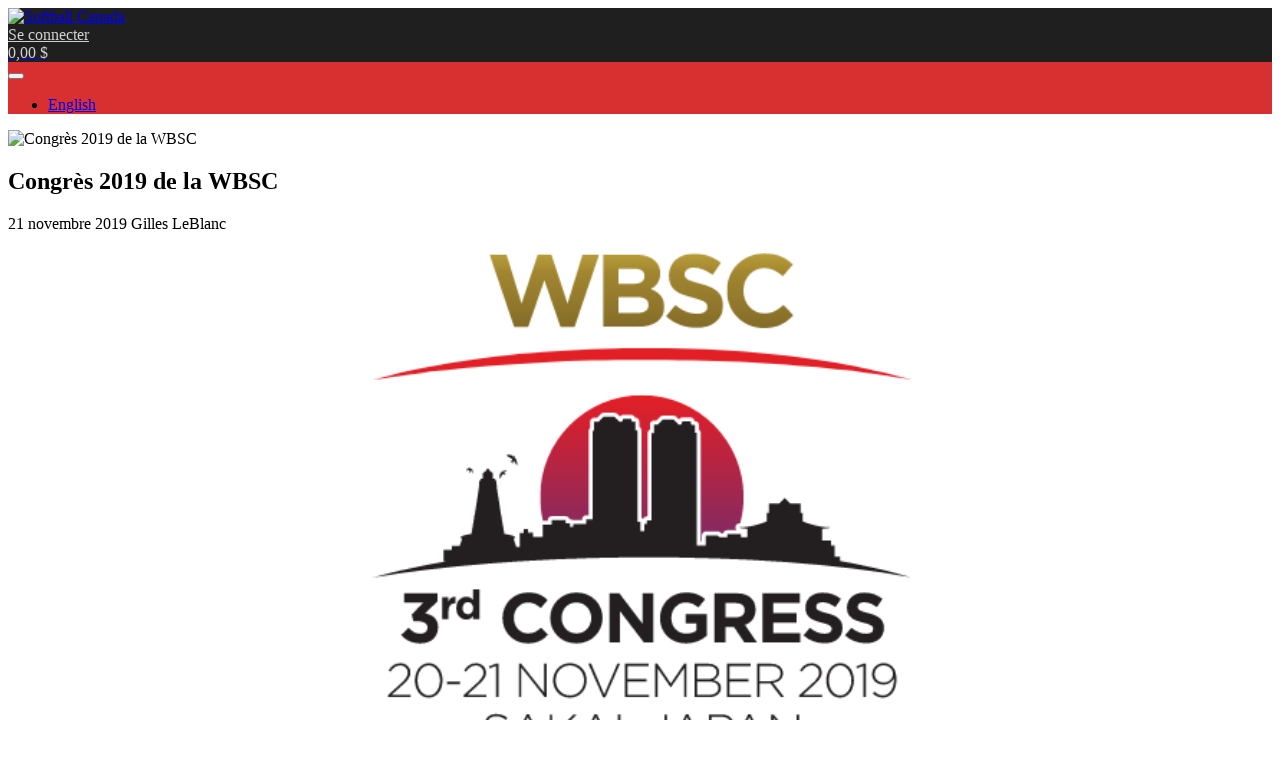

--- FILE ---
content_type: text/html; charset=UTF-8
request_url: https://softball.ca/fr/news/evenement/congres-2019-de-la-wbsc.htm
body_size: 7532
content:
<!DOCTYPE html>
<html lang="fr">
<head>
	<base href="/">
	<meta http-equiv="Content-Type" content="text/html; charset=utf-8" />
	<meta charset="utf-8">
    <meta name="viewport" content="width=device-width, initial-scale=1.0">
	<title>Congrès 2019 de la WBSC</title>
	<link rel="shortcut icon" href="_uploads/5ad43758e4997.ico">
	
    <meta property="og:url" content="https://softball.ca/fr/news/evenement/congres-2019-de-la-wbsc.htm" />
    <meta property="og:type" content="article" />
    <meta property="og:title" content="Congrès 2019 de la WBSC" />
    <meta property="og:description" content="Le Congrès de la Confédération mondiale de baseball et softball (WBSC) s&#039;est terminé avec trois canadien(ne)s reconnu(e)s pour leur carrière de softball" />
	<meta property="og:image" content="https://softball.ca/ajax/?comaction=thumbnail&amp;sizex=555&amp;file=5dd6ccaeb2f9a.png" />
	<meta property="og:image:width" content="1900" />
	<meta property="og:image:height" content="777" />
	<meta property="fb:app_id" content="527620314267439" />	

	<link rel='stylesheet' id='bootstrap-css'  href='/_styles/powerhouse/topclub/bootstrap.css?ver=294.19' type='text/css' media='all' />
	<link rel='stylesheet' id='animate-css'  href='/_styles/powerhouse/topclub/animate.css?ver=294.19' type='text/css' media='all' />
	<link rel='stylesheet' id='owl.carousel-css'  href='/_styles/powerhouse/topclub/owl.carousel.css?ver=294.19' type='text/css' media='all' />
	<link rel='stylesheet' id='owl.theme.default-css'  href='/_styles/powerhouse/topclub/owl.theme.default.css?ver=294.19' type='text/css' media='all' />

	<link rel='stylesheet' id='topclub-woocommerce-css'  href='/_styles/powerhouse/topclub/topclub-woocommerce.css?ver=294.19' type='text/css' media='all' />

	<link rel='stylesheet' id='slider-pro-css'  href='/_styles/powerhouse/topclub/slider-pro.css?ver=294.19' type='text/css' media='all' />
	<link rel='stylesheet' id='jquery.tosrus.all-css'  href='/_styles/powerhouse/topclub/jquery.tosrus.all.css?ver=294.19' type='text/css' media='all' />
	<link rel='stylesheet' id='topclub-custom-css'  href='/_styles/powerhouse/topclub/topclub-custom.css?ver=294.19' type='text/css' media='all' />
	<link rel='stylesheet' id='topclub_google_fonts-css'  href='//fonts.googleapis.com/css?family=Montserrat%3A400%2C700%7CRoboto%3A400%2C700%26subset%3Dlatin%2Clatin-ext&#038;ver=1.0.0' type='text/css' media='all' />

	<link rel="stylesheet" href="/_styles/_hi5/bootstrap-dialog.css?v=294.19" />
<link rel="stylesheet" href="/_styles/_hi5/bootstrap-datetimepicker.css?v=294.19" />
<link rel="stylesheet" href="/_styles/_hi5/fileinput.min.css?v=294.19" />
<link rel="stylesheet" href="/_styles/_hi5/selectize.css?v=294.19" />
<link rel="stylesheet" href="/_styles/_hi5/selectize.bootstrap3.css?v=294.19" />
<link rel="stylesheet" href="/_styles/_hi5/lightbox.css?v=294.19">
<link rel="stylesheet" href="/_styles/_hi5/hi5-table.css?v=294.19" />
<link rel="stylesheet" href="/_styles/_hi5/hi5-multiselect.css?v=294.19" />
<link rel="stylesheet" href="/_styles/_hi5/hi5-print.css?v=294.19" />
<link rel="stylesheet" href="/_styles/_hi5/hi5-form.css?v=294.19" />
<link rel="stylesheet" href="/_styles/_hi5/hi5-cart.css?v=294.19" />
<link rel="stylesheet" href="/_styles/_hi5/hi5-calendar.css?v=294.19" />
<link rel="stylesheet" href="/_styles/_hi5/hi5-groups.css?v=294.19" />
<link rel="stylesheet" href="/_styles/_hi5/hi5-report.css?v=294.19" />
<link rel="stylesheet" href="/_styles/_hi5/hi5-readmore.css?v=294.19" />
<link rel="stylesheet" href="/_styles/_hi5/hi5-core.css?v=294.19" />
<link rel="stylesheet" href="/_styles/_hi5/jquery.fancybox.min.css" />
<link rel="canonical" href="https://softball.ca/fr/news/evenement/congres-2019-de-la-wbsc.htm" />


	<link rel='stylesheet' id='style-css'  href='/_styles/powerhouse/topclub/style.css?ver=294.19' type='text/css' media='all' />
	<link rel='stylesheet' id='topclub-responsive-css'  href='/_styles/powerhouse/topclub/topclub-responsive.css?ver=4.7.5' type='text/css' media='all' />
	<link href="/_styles/_fonts/fontawesome/css/all.min.css" rel="stylesheet" />

  	<script nonce="ieJ2shtyQeis1UXo-3KeYvV" src="/_scripts/_hi5/jquery.min.js"></script>	
	<script nonce="ieJ2shtyQeis1UXo-3KeYvV" src='/_scripts/powerhouse/topclub/jquery-migrate.min.js?ver=294.19'></script>
	<script nonce="ieJ2shtyQeis1UXo-3KeYvV" src='/_scripts/powerhouse/topclub/bootstrap.js?ver=294.19'></script>
	<script nonce="ieJ2shtyQeis1UXo-3KeYvV" src='/_scripts/powerhouse/topclub/jquery.sliderPro.js?ver=294.19'></script>
	<script nonce="ieJ2shtyQeis1UXo-3KeYvV" src='/_scripts/powerhouse/topclub/topclub-theme-scripts.js?ver=294.19'></script>
	<script nonce="ieJ2shtyQeis1UXo-3KeYvV" src='/_scripts/powerhouse/topclub/owl.carousel.js?ver=294.19'></script>
	<script nonce="ieJ2shtyQeis1UXo-3KeYvV" src='/_scripts/powerhouse/topclub/jquery.viewportchecker.js?ver=294.19'></script>
	<script nonce="ieJ2shtyQeis1UXo-3KeYvV" src='/_scripts/powerhouse/topclub/jquery.tosrus.all.js?ver=294.19'></script>

</head>

<body class="home blog">
	<div class="site-wrap site-wrap-sticky ">
		<header class="tophead  navbar-fixed-top navbar-wp-nopanel ">
			<div class="firstline bg_color">
				<div class="container">
					<div class="row">
						<div class="logo-wrap">
							<div class="logo-block bg_color">
								<div class="logo-img-wrap">
									<a class="logo-img" href="fr"><img src="ajax/?comaction=thumbnail&sizex=90&file=591c999e814db.png" alt="Softball Canada" /></a>
<style>
.fg_color, #content table thead tr, #content table tfoot tr, .fg_color:hover, .fg_color:active, .fg_color:focus, .Hi5Form fieldset legend, .fg_color:active:focus {
	background-color: #d83030;
}
.bg_color, .bg_color::before, .bg_color::after {
	background-color: #1f1f1f;
}
.primary_color, .primary_color::before, .primary_color::after
, .btn-primary, .btn-primary:hover, .btn-primary:active, .btn-primary:focus, .btn-primary:active:focus, .btn-primary:active:hover
, .btn-primary.active.focus, .btn-primary.active:focus, .btn-primary.active:hover, .btn-primary:active.focus, .btn-primary:active:focus, .btn-primary:active:hover, .open>.dropdown-toggle.btn-primary.focus, .open>.dropdown-toggle.btn-primary:focus, .open>.dropdown-toggle.btn-primary:hover
, .btn-primary.active, .btn-primary:active, .open>.dropdown-toggle.btn-primary
, .confirm-dialog-btn-confirm, .modal-header, ul.Hi5Calendar.pager li a:hover, li.page-item.active a.page-link, .selectize-control.multi .selectize-input > div 
{
	background-color: #d83030;
	border-color: #d83030;
}
.border_color, #content ol:not(.breadcrumb) > li, .alert-danger, table.team-info td {
	border-color: #d83030;
}
.grid_input table, .grid_input table th {
	border-color: #d83030 !important;
}
table.team-info th, .selectize-control.multi .selectize-input > div.active {
	background-color: #d83030 !important;
}
#content h2, #content h3, #content a, .news-text a, .primary_textcolor, .btn-link, .Hi5Cart input[type="number"]
, #content .fixture-match-info a:hover, #content .fixture-match-info a:focus, #content .fixture-match-info a:active
, #content .fixture-match-info .btn-link:hover, #content .fixture-match-info .btn-link:focus, #content .fixture-match-info .btn-link:active
, #content div.ballpark_games a:hover, #content div.ballpark_games a:active, #content div.ballpark_games a:focus
, .alert-danger, blockquote strong, div.Hi5Calendar .event a, #event-nav-sticky a
{
	color: #d83030;
}
#content blockquote {
	border-left-color: #d83030;
}
@media only screen and (min-width: 481px) {
	.head-menu-wrap .head-menu-list ul {
		border-bottom: 5px solid #d83030;
	}
}
.dropdown-menu {
	border-bottom: 5px solid #d83030;
}
#league-finder-window button:hover, #league-finder-window button:active, #league-finder-window button:focus
, .scoretable-tbl td a.btn:hover, .scoretable-tbl td a.btn:active, .scoretable-tbl td a.btn:focus
, .contact-form button:hover, .contact-form button:active, .contact-form button:focus
, .nav-tabs .nav-link.active, .nav-tabs .nav-link.active>a:focus 
, .Hi5Form input:checked + .slider
{
	background-color: #d83030 !important;
}
.btn-link:hover, .btn-link:focus, .btn-link:active
, a.primary_textcolor:hover, a.primary_textcolor:focus, a.primary_textcolor:active
, .Hi5Form .form-group.required > label > span:after, .Hi5Form .required-field-legend:before
, .Hi5Form .slider span.bootstrap-switch-handle-on
{
	color: #d83030 !important;
}
.cart-quantity, .top-btns-wrap a.btn {
	color: #d0d0d0;
}

@media only screen and (max-width : 767px)  {
	.top-btns-wrap a.btn, .top-btns-wrap .top-btn {
		background-color: #d83030;
		border-color: #d83030;
	}
}

</style>
								</div>
							</div>
						</div>
						<div class="top-btns-wrap">
							<a class="btn btn-link" href="connexion"><i class="glyphicon glyphicon-user"></i>Se connecter</a>

							<div class="top-btn" id="Hi5Cart-Summary">
    <a class="top-btn-link cart-empty" href="fr/shopping-cart"><span class="cart-quantity"><i class="glyphicon glyphicon-shopping-cart"></i>0,00&nbsp;$</span></a>
</div>
						</div>

					</div>
				</div>
			</div>
			<div class="secondline fg_color">
				<div class="container">
					<div class="row">

						<div class="head-menu-container">
							<div class="dropdown-toggle-wrap">
								<button type="button" class="navbar-toggle" data-toggle="collapse" data-target="#head-menu-wrap">
								<span class="icon-bar"></span>
								<span class="icon-bar"></span>
								<span class="icon-bar"></span>
								</button>
							</div>
							<div class="clear"></div>
                    		<div class="head-menu-wrap collapse navbar-collapse" id="head-menu-wrap">

								<ul id="hoverdrop" class="head-menu-list">
									
									<li><a href="news/event-news">English</a></li>
								</ul>

							</div>
						</div>

						<!--div class="head-submenu-container">
							<div class="dropdown-toggle-wrap">
								<button type="button" class="navbar-toggle" data-toggle="collapse" data-target="#head-submenu-wrap">
								<span class="icon-bar"></span>
								<span class="icon-bar"></span>
								<span class="icon-bar"></span>
								</button>
							</div>
							<div class="clear"></div>
                    		<div class="head-submenu-wrap collapse navbar-collapse" id="head-submenu-wrap">
								<ul id="hoverdrop" class="head-menu-list">
									{%xmod('mobilesubmenu')}
								</ul>

							</div>
						</div-->

					</div>
				</div>
			</div>
		</header>

		<section class="content-section">
			<div class="container">
				<div class="row">
					<!--div class="col-sm-4 col-md-3 subnav">
					
					</div-->
					<div class="col-sm-12 col-md-12">
						<div class="container px-4 px-lg-0 py-5">
<div class="row">
    <div class="col-md-8 col-sm-12 col-xs-12">
        <div class="single_page_sidebar_left">
            <div class="row">
                <div class="col-sm-12 col-xs-12">
                    <div class="single_page_sidebar_content" id="content">
                        <div class="cover_image"><img src="ajax/?comaction=thumbnail&sizex=555&file=5dd6ccaeb2f9a.png" alt="Congrès 2019 de la WBSC"></div>
					    <h1>Congrès 2019 de la WBSC</h1>
                        <div class="news-info">
                        	<span class="news-date"><span class="glyphicon glyphicon-calendar"></span>21 novembre 2019</span>   
                            <span class="news-date"><span class="glyphicon glyphicon-user"></span> Gilles LeBlanc</span>                        
                            <span class="news-date"></span>
                        </div>	    				              
                        <article><p style="text-align: center;"><img src="_uploads/5dd6ca7eb0bd8.png" alt="2019 WBSC Congress" width="50%" /></p>
<p style="text-align: justify;"><strong>Sakai, Japon</strong> - Le Congrès de la Confédération mondiale de baseball et softball (WBSC) s'est terminé avec trois canadien(ne)s reconnu(e)s pour leur carrière de softball. L'ancien président de Softball Canada et de la division de Softball de la WBSC <strong>Dale McMann</strong> est devenu la première personne à se voir décerner l'Ordre du diamant d'or, présenté aux personnes qui ont agi de manière à développer les idéaux du baseball/softball et leurs mérites exceptionnels en faveur de l'élargissement des horizons et de l'innovation et de la recherche au sein de notre sport.<br />  <br /> La WBSC a également annoncé la classe 2019 du Temple de la renommée de softball avec deux Canadien(ne)s sélectionné(e)s pour l'intronisation - <strong>Melanie Matthews</strong> (athlète) et <strong>Kevin Quinn</strong> (administrateur). Matthews a été intronisée au Temple de la renommée de Softball Canada la fin de semaine dernière, alors que Quinn ne s’est pas présenté pour l’élection au poste de président de Softball Canada et a terminé ses fonctions au Congrès de Softball Canada.<br />  <br /> <em>Déclaration de la WBSC concernant l’acceptation de Dale McMann à l’Ordre du diamant d’or:</em><br />  <br /> L’engagement de <strong>Dale McMann</strong> dans le sport est considérable. Il a été président de Softball Colombie-Britannique de 1986 à 1990 et de Softball Canada de 1990 à 2001. Il s'est d'abord joint à la Fédération internationale de softball (ISF) en 1993 et ​​a été vice-président nord-américain de la fédération jusqu'en 2009 lorsqu’il a été élu comme premier vice-président. M. McMann a été nommé président de l'ISF en 2013 et a occupé ce poste de 2013 à 2017 pendant les années critiques de la fusion du baseball et du softball et a initié la planification stratégique de nouvelles idées pour l'avenir de notre sport.<br />  <br /> <em>Déclaration de Softball Canada concernant l’intronisation de Melanie Matthews et de Kevin Quinn au Temple de la renommée de softball de la WBSC:</em><br />  <br /> <strong>Melanie Matthews</strong> était l’une des meilleures frappeuses de l’équipe nationale féminine du Canada avec une carrière de près d’une décennie au niveau international. Elle a participé à trois Championnats du monde de la WBSC (2006, 2010 et 2012), deux Jeux panaméricains (2007 et 2011), les Universiades de 2004 et 2007 et les Jeux olympiques de Beijing en 2008. Lors de ses trois championnats du monde WBSC, elle a eu une moyenne étonnante de 0,460 au bâton en 112 présences au bâton et a maintenu une moyenne de 0,376 en 660 présences au bâton au long de sa carrière de neuf ans dans le programme de l’équipe nationale féminine.<br />  <br /> <strong>Kevin Quinn</strong> a servi auprès du conseil d’administration de Softball Canada pour 31 ans et les 18 derniers dans le poste de président avant de terminer ses fonctions la semaine dernière. Tout au long de son engagement, Kevin a toujours exprimé ses préoccupations et soutenu les actions appropriées pour assurer la croissance continuelle du sport du softball au Canada. Il a joué un rôle déterminant dans l’élaboration de nombreux programmes et opérations de Softball Canada et a également été très impliqué au niveau international. Il a assisté à plusieurs congrès de la WBSC, a présidé et siégé auprès de plusieurs comités et a été directeur technique de nombreux championnats du monde. Il est également vice-président nord-américain dus softball WBSC Amériques.<br />  <br /> Softball Canada félicite Dale McMann, Melanie Matthews et Kevin Quinn pour leurs remarquables réalisations de carrière et leur reconnaissance de la part de la Confédération mondiale de softball de baseball.</p></article>
                        <div class="full-news-share-buttons">
							<span class="full-news-share-label">Share:</span>
							<a title="Partager sur Facebook" class="social-share-popup" target="_blank" href="http://www.facebook.com/share.php?u=https%3A%2F%2Fsoftball.ca%2Ffr%2Fnews%2Fevenement%2Fstouffville-softball-program-swings-doubleheader-duty.htm"><img class="social-icon" src="/_images/powerhouse/topclub/socials/facebook.png" alt="facebook"></a>
							<a title="Partager sur Twitter" class="social-share-popup" target="_blank" href="http://twitter.com/share?text=Congr%C3%A8s+2019+de+la+WBSC&url=https%3A%2F%2Fsoftball.ca%2Ffr%2Fnews%2Fevenement%2Fstouffville-softball-program-swings-doubleheader-duty.htm"><img class="social-icon" src="/_images/powerhouse/topclub/socials/twitter.png" alt="twitter"></a>
							<a title="Partager sur Pinterest" class="social-share-popup" target="_blank" href="http://pinterest.com/pin/create/button/?url=https%3A%2F%2Fsoftball.ca%2Ffr%2Fnews%2Fevenement%2Fstouffville-softball-program-swings-doubleheader-duty.htm&amp;media=https://softball.ca/ajax/?comaction=thumbnail&sizex=555&file=5dd6ccaeb2f9a.png"><img class="social-icon" src="/_images/powerhouse/topclub/socials/pinterest.png" alt="pinterest"></a>
						</div>
                    </div>
                </div>
            </div>
        </div>
    </div>
    <!-- ============ Sidebar Area Start =========== -->
    <div class="col-md-4 col-sm-12 col-xs-12">
        <div class="page_sidebar_right ">
			<div class="section-title-wrap"><div class="section-title primary_color"><h1 class="section-title-h">Connexe</h1></div></div>
            <div class="categories">
                <ul class="nav-menu">
                    <li><a class="thumb" href="fr/news/evenement/groupe-de-travail-de-balle-lente---appel-aux-candidatures.htm"><img alt="Groupe de travail de balle lente - Appel aux candidatures" src="ajax/?comaction=thumbnail&sizex=150&file=696fed0dc1cee.jpg" /></a><a href="fr/news/evenement/groupe-de-travail-de-balle-lente---appel-aux-candidatures.htm">Groupe de travail de balle lente - Appel aux candidatures</a></li>
<li><a class="thumb" href="fr/news/evenement/bienvenue.htm"><img alt="Bienvenue!" src="ajax/?comaction=thumbnail&sizex=150&file=6967e8b1cfd81.png" /></a><a href="fr/news/evenement/bienvenue.htm">Bienvenue!</a></li>
<li><a class="thumb" href="fr/news/evenement/formation-du-championnat-panamericain-masculin-de-2026.htm"><img alt="Formation du Championnat panaméricain masculin de 2026" src="ajax/?comaction=thumbnail&sizex=150&file=69611f6dc6531.png" /></a><a href="fr/news/evenement/formation-du-championnat-panamericain-masculin-de-2026.htm">Formation du Championnat panaméricain masculin de 2026</a></li>

                </ul>
            </div>
        </div>
    </div>
    <!-- ============ Sidebar Area End =========== -->
</div><div class="full-news-latest-news"><span class="glyphicon glyphicon-menu-right"></span> <a class="primary_textcolor" href="fr/news/evenement/">Dernières nouvelles</a></div>
</div><!--container-->
					</div>
				</div>
			</div>
		</section>
		
		<section class=" sponsors">
	<div class="container">
	    <div>
            <div class="row">
                <div class="col-md-6 col-sm-12 clearfix ">
                    <div class="footer-title">Les partenaires</div>
                    <div class="col-md-4 col-sm-6 col-xs-6">
    <div class="sponsor-img-wrap">
    	<div>
	    	<a title="Gouvernement du Canada" target="_blank" href="https://www.canada.ca"><img width="400" height="400" src="ajax/?comaction=thumbnail&sizex=250&file=5b201abebd67a.png" alt="Gouvernement du Canada" class="sponsor-img img-responsive" /></a>    	
        </div>
    </div>
</div><div class="col-md-4 col-sm-6 col-xs-6">
    <div class="sponsor-img-wrap">
    	<div>
	    	<a title="Canadian Olympic Committee" target="_blank" href="http://olympic.ca/"><img width="400" height="400" src="ajax/?comaction=thumbnail&sizex=250&file=59d24294f03dc.png" alt="Canadian Olympic Committee" class="sponsor-img img-responsive" /></a>    	
        </div>
    </div>
</div><div class="col-md-4 col-sm-6 col-xs-6">
    <div class="sponsor-img-wrap">
    	<div>
	    	<a title="À nous le podium" target="_blank" href="http://www.ownthepodium.org/"><img width="400" height="400" src="ajax/?comaction=thumbnail&sizex=250&file=5b201afd1c8e7.png" alt="À nous le podium" class="sponsor-img img-responsive" /></a>    	
        </div>
    </div>
</div>
                </div>            
                <div class="col-md-6 col-sm-12 clearfix ">
                    <div class="footer-title">Commanditaires</div>
                    <div class="col-md-4 col-sm-6 col-xs-6">
    <div class="sponsor-img-wrap">
    	<div>
	    	<a title="Worth" target="_blank" href="https://worth.rawlings.com/"><img width="400" height="400" src="ajax/?comaction=thumbnail&sizex=250&file=59d24dde9981c.png" alt="Worth" class="sponsor-img img-responsive" /></a>    	
        </div>
    </div>
</div><div class="col-md-4 col-sm-6 col-xs-6">
    <div class="sponsor-img-wrap">
    	<div>
	    	<a title="Home Run Sports" target="_blank" href="https://homerunsports.com/"><img width="400" height="400" src="ajax/?comaction=thumbnail&sizex=250&file=642b1cb399f01.png" alt="Home Run Sports" class="sponsor-img img-responsive" /></a>    	
        </div>
    </div>
</div><div class="col-md-4 col-sm-6 col-xs-6">
    <div class="sponsor-img-wrap">
    	<div>
	    	<a title="Easton" target="_blank" href="https://easton.rawlings.com/"><img width="400" height="400" src="ajax/?comaction=thumbnail&sizex=250&file=59d244710f69c.png" alt="Easton" class="sponsor-img img-responsive" /></a>    	
        </div>
    </div>
</div>
                </div>
            </div>
		</div>            
	</div>
</section>

		<footer class="page-footer">
	<div class="container">
		<div class="footer-wrap">
			<div class="row">
                <div class="widget_text col-sm-6 footer-widget">
                    <div class="textwidget">
                        <div class="footer-title">Contactez</div>
                        <div class="footer-text">
                            <div class="social-icons-wrap">
                            	<a target="_blank" href="https://www.facebook.com/SoftballCanadaNSO"><img class="social-icon" src="/_images/powerhouse/topclub/socials/facebook.png" alt="facebook"></a>
<a target="_blank" href="https://www.instagram.com/softball.canada/"><img class="social-icon" src="/_images/powerhouse/topclub/socials/instagram.png" alt="instagram"></a>
<a target="_blank" href="https://www.linkedin.com/company/softball-canada"><img class="social-icon" src="/_images/powerhouse/topclub/socials/linkedin.png" alt="linkedin"></a>
<a target="_blank" href="https://twitter.com/softballcanada"><img class="social-icon" src="/_images/powerhouse/topclub/socials/twitter.png" alt="twitter"></a>
<a target="_blank" href="https://www.youtube.com/user/SoftballCanada1"><img class="social-icon" src="/_images/powerhouse/topclub/socials/youtube.png" alt="youtube"></a>

                            </div>
                        </div>
						<div class="contacts-line"><span class="glyphicon glyphicon-map-marker contacts-glyphicon"></span><span class="info-cont">Softball Canada<br />223 rue Colonnade, Bur. 212<br />Ottawa, ON K2E 7K3</span></div>
<div class="contacts-line"><span class="glyphicon glyphicon-earphone contacts-glyphicon"></span><span class="info-cont"><a class="info-cont-link" href="tel:613-523-3386">613-523-3386</a></span></div>
<div class="contacts-line"><span class="glyphicon glyphicon-envelope contacts-glyphicon"></span><span class="info-cont"><a class="info-cont-link" href="mailto:info@softball.ca">info@softball.ca</a></span></div>
                        
                    </div>
                </div>   
                <div class="widget_text col-sm-6 footer-widget">
                	<h3 class="footer-title">Liste de distribution par Courriel</h3>
<div class="textwidget">
    <span class="newsletters-text">Abonnez-vous pour des mises à jour</span>
    <form role="form" class="Hi5Form center-block" id="newsletter-signup" action="subscribe/" method="post">
    <fieldset class="no-margin">
        <input type="hidden" name="enumLang" value="fr" />
        <input id="newsletter-signup-email" required class="footer-email-form" type="email" name="email" placeholder="Votre courriel">
        <button class="btn btn-primary" type="submit">SOUSCRIRE</button>
    </fieldset>
    </form>
</div>
<br /><br />
                </div>
            </div>
            <div class="clear"></div>
        </div>
        <p class="text-right" style="color:#aaa">Designed by <a href="https://ottawawebdesign.ca/" target="_blank" style="border-right:none;padding:0px"><img style="margin-top:-5px;width:15px;height:15px" src="/_images/_hi5/iws.png" alt="Ottawa Web Design"></a> driven by <a href="https://membersvillage.com/" target="_blank" style="padding:0px"><img style="margin-top:-5px;width:15px;height:15px" src="/_images/_hi5/membersvillage.png" alt="Association Management Software"></a></p>
    </div>
</footer>

	</div>
	<script nonce="ieJ2shtyQeis1UXo-3KeYvV" src="/_scripts/powerhouse/common.js?v=294.19" type="text/javascript"></script>
	<script nonce="ieJ2shtyQeis1UXo-3KeYvV">
/* --- Localized Labels --- */ 
var strLang_Yes = "Oui";
var strLang_No = "Non";
var strLang_InCart = "choisi";
var strLang_Readmore = "Montre plus";
var strLang_Readless = "Moins";
var strLang_SelectPlaceHolder = "- Choisir -";
var strLang_SearchSelectPlaceHolder = "Que recherchez-vous?";
var strLang_AdjustQty = "Changer le nombre :";
var strLang_PleaseConfirm = "Veuillez confirmer";
var strLang_Matches = "correspondances";
var strLang_DoesNotMatch = "Ne sont pas identiques";
var strLang_InvalidPassword = "Le mot de passe doit comprendre au moins 8 caractères avec un mélange de chiffres et de lettres, et au moins un symbole";
var strLang_KeepPassword = "Laissez vide pour conserver votre mot de passe actuel";
var strLang_Loading = "Chargement...";
var strLang_DropZone = "Déplacez vos fichiers ici";
var strLang_Browse = "Parcourir...";
var strLang_SelectFile = "Choisir un fichier...";
var strLang_CartUpdated = "Le panier a été mis à jour";
var strLang_NotAvail = "Item non disponible pour l'instant";
var strLang_DefaultPhotoCaption = "Image %1 sur %2";
var strLang_Continue = "Poursuivre";
var strLang_Error = "Une erreur est survenue";
var strLang_ErrorTooMuchData = "Nous ne pouvons soumettre le formulaire car il excède la grandeur permise de";
var strLang_RemoveUpvote = "Remove your upvote";
/* --- Domain Variables --- */
var strAppVersion = "294.19";
var urlDocBase = "/";
var urlStyleBase = "_styles/powerhouse/";
var urlAjaxBase = "";
var strLang = "fr";
var strUID = "Cl9_q2gQ6ar6NivVa7zDuPH";
</script>
<script nonce="ieJ2shtyQeis1UXo-3KeYvV" src="https://www.google.com/recaptcha/api.js?hl=fr" defer></script>
<script nonce="ieJ2shtyQeis1UXo-3KeYvV" src="/_scripts/_hi5/moment.js" defer></script>
<script nonce="ieJ2shtyQeis1UXo-3KeYvV" src="/_scripts/_hi5/transition.js" defer></script>
<script nonce="ieJ2shtyQeis1UXo-3KeYvV" src="/_scripts/_hi5/collapse.js" defer></script>
<script nonce="ieJ2shtyQeis1UXo-3KeYvV" src="/_scripts/_hi5/bootstrap-dialog.js" defer></script>
<script nonce="ieJ2shtyQeis1UXo-3KeYvV" src="/_scripts/_hi5/bootstrap-datetimepicker.js" defer></script>
<script nonce="ieJ2shtyQeis1UXo-3KeYvV" src="/_scripts/_hi5/fileinput.min.js?v=294.19" defer></script>
<script nonce="ieJ2shtyQeis1UXo-3KeYvV" src="/_scripts/_hi5/piexif.min.js" defer></script>
<script nonce="ieJ2shtyQeis1UXo-3KeYvV" src="/_scripts/_hi5/comboTreePlugin.js?v=294.19" defer></script>
<script nonce="ieJ2shtyQeis1UXo-3KeYvV" src="/_scripts/_hi5/selectize/microevent.js" defer></script>
<script nonce="ieJ2shtyQeis1UXo-3KeYvV" src="/_scripts/_hi5/selectize/microplugin.js" defer></script>
<script nonce="ieJ2shtyQeis1UXo-3KeYvV" src="/_scripts/_hi5/selectize/sifter.js" defer></script>
<script nonce="ieJ2shtyQeis1UXo-3KeYvV" src="/_scripts/_hi5/selectize/constants.js" defer></script>
<script nonce="ieJ2shtyQeis1UXo-3KeYvV" src="/_scripts/_hi5/selectize/selectize.js" defer></script>
<script nonce="ieJ2shtyQeis1UXo-3KeYvV" src="/_scripts/_hi5/selectize/_wrapper.js" defer></script>
<script nonce="ieJ2shtyQeis1UXo-3KeYvV" src="/_scripts/_hi5/selectize/defaults.js" defer></script>
<script nonce="ieJ2shtyQeis1UXo-3KeYvV" src="/_scripts/_hi5/selectize/selectize.jquery.js" defer></script>
<script nonce="ieJ2shtyQeis1UXo-3KeYvV" src="/_scripts/_hi5/selectize/utils.js?v=294.19" defer></script>
<script nonce="ieJ2shtyQeis1UXo-3KeYvV" src="/_scripts/_hi5/jquery.tablednd.js?v=294.19" defer></script>
<script nonce="ieJ2shtyQeis1UXo-3KeYvV" src="/_scripts/_hi5/readmore.js?v=294.19" defer></script>
<script nonce="ieJ2shtyQeis1UXo-3KeYvV" src="/_scripts/_hi5/lightbox.js" defer></script>
<script nonce="ieJ2shtyQeis1UXo-3KeYvV" src="/_scripts/_hi5/jSignature.min.js" defer></script>
<script nonce="ieJ2shtyQeis1UXo-3KeYvV" src="/_scripts/_hi5/tinymce/tinymce.min.js" defer></script>
<script nonce="ieJ2shtyQeis1UXo-3KeYvV" src="/_scripts/_hi5/tinymce.js?v=294.19" defer></script>
<script nonce="ieJ2shtyQeis1UXo-3KeYvV" src="/_scripts/_hi5/hi5-form.js?v=294.19" defer></script>
<script nonce="ieJ2shtyQeis1UXo-3KeYvV" src="/_scripts/_hi5/hi5-table.js?v=294.19" defer></script>
<script nonce="ieJ2shtyQeis1UXo-3KeYvV" src="/_scripts/_hi5/hi5-calendar.js?v=294.19" defer></script>
<script nonce="ieJ2shtyQeis1UXo-3KeYvV" src="/_scripts/_hi5/hi5-report.js?v=294.19" defer></script>
<script nonce="ieJ2shtyQeis1UXo-3KeYvV" src="/_scripts/_hi5/hi5-cart.js?v=294.19" defer></script>
<script nonce="ieJ2shtyQeis1UXo-3KeYvV" src="/_scripts/_hi5/hi5-controls.js?v=294.19" defer></script>
<script nonce="ieJ2shtyQeis1UXo-3KeYvV" src="/_scripts/_hi5/jquery.popconfirm.js?v=294.19" defer></script>
<script nonce="ieJ2shtyQeis1UXo-3KeYvV" src="/_scripts/_hi5/jquery.fancybox.min.js" defer></script>
	<script nonce="ieJ2shtyQeis1UXo-3KeYvV">

(function(i,s,o,g,r,a,m){i['GoogleAnalyticsObject']=r;i[r]=i[r]||function(){
(i[r].q=i[r].q||[]).push(arguments)},i[r].l=1*new Date();a=s.createElement(o),
m=s.getElementsByTagName(o)[0];a.async=1;a.src=g;m.parentNode.insertBefore(a,m)
})(window,document,'script','https://www.google-analytics.com/analytics.js','ga');

ga('create', 'UA-12129910-50', 'auto');
ga('send', 'pageview');

</script>
</body>
</html>